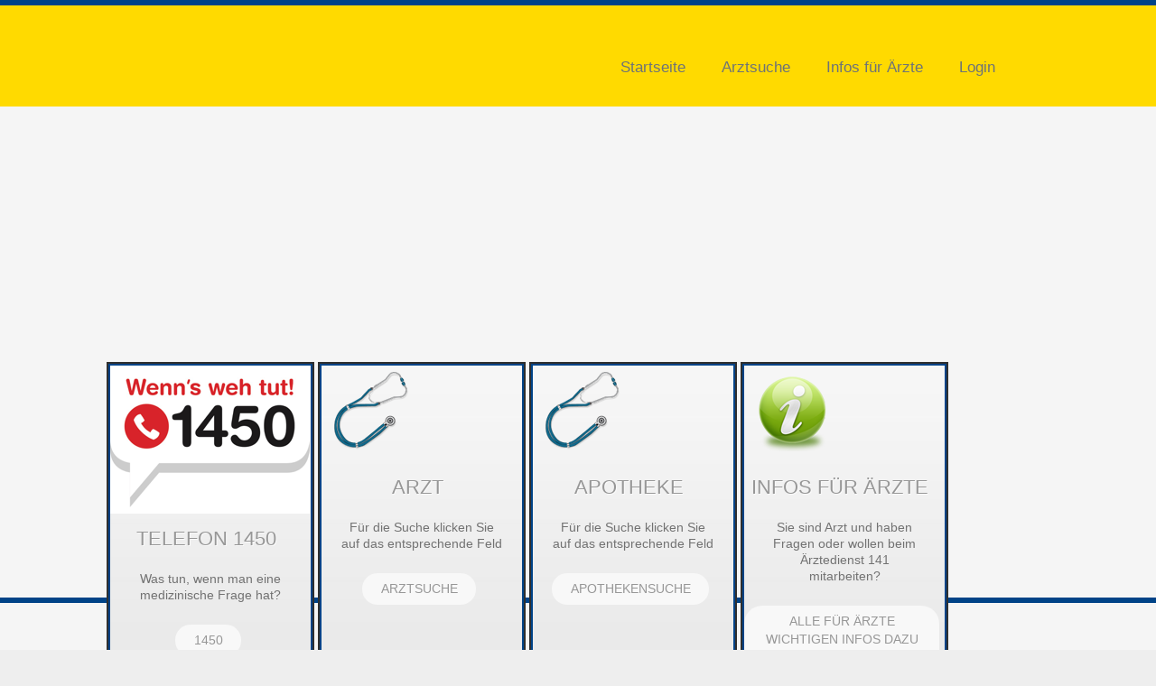

--- FILE ---
content_type: text/html
request_url: https://www.gesundheit.gv.at/linkresolution/link/34236
body_size: -316
content:
<!DOCTYPE html>
<html lang="de">
<head>
  <meta charset="utf-8">
  <title>ELFILinkresolution</title>
  <base href="/linkresolution/">
  <meta name="viewport" content="width=device-width, initial-scale=1">
  <link rel="icon" type="image/x-icon" href="favicon.ico">
<link rel="stylesheet" href="styles.8d129d49b38f7a8e.css"></head>
<body>
<app-root></app-root>
<script src="runtime.32de2fe9be51e4d5.js" type="module"></script><script src="polyfills.4cd8f100c851cca4.js" type="module"></script><script src="main.af41b35e29c1da27.js" type="module"></script></body>
</html>


--- FILE ---
content_type: text/html; charset=UTF-8
request_url: https://www.141.at/noe/
body_size: 1947
content:
<!DOCTYPE html>
<html xmlns="http://www.w3.org/1999/xhtml" xml:lang="en" lang="de-AT">
<head>
    <title>Notruf Niederösterreich</title>
    <meta http-equiv="content-type" content="text/html;charset=utf-8"/>
    <meta http-equiv="content-type" content="text/css"/>
    <meta name="description" content="Notruf Niederösterreich"/>
    <meta name="keywords"
          content="141,Arzt,Arztsuche,Ärztedienst,Apothekensuche,NÖ,Niederösterreich"/>
    <meta name="author" content="Notruf Niederösterreich"/>

    <link rel="stylesheet" type="text/css" media="screen" href="css/reset.css">
    <link rel="stylesheet" type="text/css" media="screen"
          href="css/style.css?v=5">
    <link rel="stylesheet" type="text/css" media="screen"
          href="css/grid.css?v=3">
    <link rel="stylesheet" type="text/css" media="screen"
          href="css/superfish.css">
    <link rel="stylesheet" type="text/css" media="screen" href="css/slider.css">
    <link rel="stylesheet" type="text/css" media="screen"
          href="css/ui.totop.css">
    <link rel="stylesheet" type="text/css" media="screen"
          href="css/18.style.css?v=5">
    <link rel="stylesheet" type="text/css" media="screen"
          href="css/jquery-ui-1.9.1.custom.css">
    <link href="https://unpkg.com/tailwindcss@^1.0/dist/tailwind.min.css" rel="stylesheet">
    <link href="https://cdn.jsdelivr.net/npm/quill@2.0.2/dist/quill.snow.css" rel="stylesheet">
    <link href="https://cdnjs.cloudflare.com/ajax/libs/flowbite/2.3.0/flowbite.min.css" rel="stylesheet" />
    <link href="https://cdnjs.cloudflare.com/ajax/libs/font-awesome/5.15.4/css/all.min.css" rel="stylesheet">

    <script src="https://maps.google.com/maps/api/js?key=AIzaSyDZNpfszQATFUbVzvfTCMNv98D2lHTO_uc" type="text/javascript"></script>
    <script type="text/javascript" src="js/jquery-1.8.3.js"></script>
    <script type="text/javascript" src="js/jquery-ui-1.9.2.custom.js"></script>
    <script type="text/javascript" src="js/jquery.session.js"></script>
    <script type="text/javascript" src="js/jquery.easing.1.3.js"></script>
    <script type="text/javascript" src="js/superfish.js"></script>
    <script type="text/javascript"
            src="js/jquery.hoverIntent.minified.js"></script>
    <script type="text/javascript" src="js/jquery.ui.totop.js"></script>
    <script type="text/javascript"
            src="js/jquery-ui-timepicker-addon.js"></script>
    <script type="text/javascript" src="js/jquery-ui-sliderAccess.js"></script>
    <script type="text/javascript" src="js/jquery.disableAutoFill.js"></script>
    <script type="text/javascript" src="js/funktion.js?version=200ffa64e843b7735f830498404b229e"></script>
    <script type="text/javascript" src="https://cdn.tailwindcss.com"></script>

    <!--[if lt IE 9]>
    <script type="text/javascript" src="js/html5shiv.js"></script>
    <![endif]-->

    <style>
        .myIframe{
            width: 100%;
            height: 100%;
            border: none;
        }
    </style>
</head>
<body>
<div class="main">
    <div class="head">
        <a href="https://www.notrufnoe.com" target="_blank"><span id="logo144"
                                                                  title="144 Notruf Niederösterreich">&nbsp;</span></a>
        <header>
            <div class="container_24">
                <div class="grid_8">

                    <div class='logo'>
                       <h1 title='Ärztedienst'>&nbsp;</h1>
                       <h2 title='Land Niederösterreich'>&nbsp;</h2>
                     </div>
                </div>
                <div class="grid_16">
                    <nav>
                        <ul class="sf-menu">
                            <li><a href='index.php?content=startseite' title='Startseite'>Startseite</a></li><li><a href='https://www.arztnoe.at/arztsuche' title='Arztsuche'>Arztsuche</a></li><li><a href='https://notrufnoe.com/category/infocenter/info-ueber/141/' target='_blank' title='Infos für Ärzte'>Infos für Ärzte</a></li><li><a href="index.php?content=login" title="Login">Login</a></li>                        </ul>
                        <div class="clear"></div>
                    </nav>
                    <div class="clear"></div>
                </div>
                <div class="clear"></div>
            </div>
        </header>
    </div>
    <section id="content">
        <div id="slide" class="content_main">
						<div class="slider">
								<div class="banner">
				                </div>
						</div>
					 </div>
				  <div class="container_24">
				    <div class="wrapper top"><div class="grid_6 padd-bot">
	<div class="box-1">
		<img src="images/icon_1450.png" height="106px" alt="Info">

		<span>Telefon 1450</span>
		<p>Was tun, wenn man eine medizinische  Frage hat?</p>

		<a target="_blank" href="https://www.1450.live" class="button">1450</a>
	</div>
</div>

<div class="grid_6 padd-bot">
	<div class="box-1">
		<img src="images/icon_arzt.png" height="106px" alt="Arzt - Apotheke">

		<span>Arzt</span>
		<p>Für die Suche klicken Sie auf das entsprechende Feld</p>

		<a href="https://www.arztnoe.at/arztsuche" class="button">Arztsuche</a>
	</div>
</div>

<div class="grid_6 padd-bot">
	<div class="box-1">
		<img src="images/icon_arzt.png" height="106px" alt="Arzt - Apotheke">

		<span>Apotheke</span>
		<p>Für die Suche klicken Sie auf das entsprechende Feld</p>

		<a target="_blank" href="https://www.apothekerkammer.at/apothekensuche" class="button">Apothekensuche</a>
	</div>
</div>

<div class="grid_6 padd-bot">
	<div class="box-1">
		<img src="images/icon_info.png" height="106px" alt="Info">

		<span>INFOS für ÄRZTE</span>
		<p>Sie sind Arzt und haben Fragen oder wollen beim Ärztedienst 141 mitarbeiten?</p>

		<a target="_blank" href="https://notrufnoe.com/category/infocenter/info-ueber/141/" class="button">Alle für Ärzte wichtigen Infos dazu finden Sie hier</a>
	</div>
</div><div class="clear"></div>
				          <div class="clear"></div>
				     </div>
				  </div>    </section>
    <footer>

        <div class="main-footer">
            <div class="container_24">
                <div class="grid_24">
                    <p>&copy; 2026 powered by 144 Notruf Niederösterreich | <a
                                class="neues_fenster"
                                href="https://www.notrufnoe.com/impressum/">Impressum</a>
                        | <a class="neues_fenster"
                             href="https://www.notrufnoe.com/impressum/datenschutzmitteilung">Datenschutzmitteilung</a>
                    </p>
                </div>
                <div class="clear"></div>
            </div>
        </div>
    </footer>
</div>
</body>
<script type="application/javascript">
    function resizeIframe(obj) {
        // Subtract some amount to account for borders, scrollbar, etc.
        obj.style.height = obj.contentWindow.document.documentElement.scrollHeight - 30 + 'px';
    }
</script>
</html>

--- FILE ---
content_type: text/css
request_url: https://www.141.at/noe/css/reset.css
body_size: 604
content:
a,abbr,acronym,address,applet,article,aside,audio,b,blockquote,big,body,center,canvas,caption,cite,code,command,datalist,dd,del,details,dfn,dl,div,dt,em,embed,fieldset,figcaption,figure,font,footer,form,h1,h2,h3,h4,h5,h6,header,hgroup,html,i,iframe,img,ins,kbd,keygen,label,legend,li,meter,nav,object,ol,output,p,pre,progress,q,s,samp,section,small,span,source,strike,strong,sub,sup,table,tbody,tfoot,thead,th,tr,tdvideo,tt,u,ul,var {
	background: transparent;
	border: 0 none;
	font-size: 100%;
	margin: 0;
	padding: 0;
	border: 0;
	outline: 0;
	vertical-align: top;
}

ol, ul {
	list-style: none;
}

blockquote, q {
	quotes: none;
}

table, table td {
	padding: 0;
	border: none;
	border-collapse: collapse;
}

img {
	vertical-align: top;
}

embed {
	vertical-align: top;
}

article, aside, audio, canvas, command, datalist, details, embed, figcaption, figure, footer, header, hgroup, keygen, meter, nav, output, progress, section, source, video {
	display: block;
}

mark, rp, rt, ruby, summary, time {
	display: inline;
}

input, textarea {
	border: 0;
	padding: 0;
	margin: 0;
	outline: 0;
}

iframe {
	border: 0;
	margin: 0;
	padding: 0;
}

input, textarea, select {
	margin: 0;
	padding: 0px;
}



--- FILE ---
content_type: text/css
request_url: https://www.141.at/noe/css/style.css?v=5
body_size: 3964
content:
font-face {
    font-family: 'Ubuntu Condensed';
    font-style: normal;
    font-weight: 400;
    src: local('Ubuntu Condensed'), local('UbuntuCondensed-Regular'), url(DBCt-NXN57MTAFjitYxdrFzqCfRpIA3W6ypxnPISCPA.woff) format('woff');
}

/*  font-family: 'Ubuntu Condensed', sans-serif;  */
/*   Getting the new tags to behave   */
article,
aside,
audio,
canvas,
command,
datalist,
details,
embed,
figcaption,
figure,
footer,
header,
hgroup,
keygen,
meter,
nav,
output,
progress,
section,
source,
video {
    display: block;
}

mark,
rp,
rt,
ruby,
summary,
time {
    display: inline;
}

/*   Global properties ========================================================   */
html,
body {
    width: 100%;
    padding: 0;
    margin: 0;
    height: 100%;
}

body {
    font-family: Arial, Helvetica, sans-serif;
    font-size: 14px;
    line-height: 18px;
    color: #474747;
    background: url(../images/bg-footer.jpg) center 0 repeat;
    min-width: 960px;
}

.slider {
    background-image: url(../images/slide.jpg);
}

.main {
    width: 100%;
    height: auto;
    background: #f5f5f5; /*#eeeeee*/
}

/*  *********************************************************************  */
/*  properties for h1 h2 h3 h4 h5 and another text  */
.logo h1,
.logo-akutteam h1 {
    display: inline-block;
    margin-top: 5px;
    color: #fff;
    width: 400px;
    height: 20px;
}

.logo h2 {
    position: absolute;
    margin-top: -20px;
    z-index: 99;
    background: url(https://assets.notrufnoe.at/img/Logo/NNOE/144/bg-noe.png) 0 0 no-repeat;
    width: 480px;
    height: 130px;
}

.logo-akutteam h2 {
    position: absolute;
    margin-top: 2px;
    z-index: 99;
    background: url(https://assets.notrufnoe.at/img/Logo/NNOE/akutteam/bg-akutteam.png) 0 0 no-repeat;
    width: 480px;
    height: 130px;
}

#logo144 {
    position: absolute;
    margin-top: 10px;
    right: 10px;
    z-index: 99;
    background: url(https://assets.notrufnoe.at/img/Logo/NNOE/144/logo144.png) 0 0 no-repeat;
    width: 151px;
    height: 47px;
}

a {
    color: #69AFE5;
}

a:hover {
    color: #213460;
}

h2 {
    margin: -13px 0 33px 0;
    font-size: 30px;
    font-family: 'Ubuntu Condensed', sans-serif;
    color: #005a9a;
    line-height: 36px;
    font-weight: normal;
    text-shadow: 1px 1px #f9f9f9;
}

h5 {
    margin: -13px 0 5px 0;
    font-size: 22px;
    font-family: 'Ubuntu Condensed', sans-serif;
    color: #005a9a;
    line-height: 36px;
    font-weight: normal;
    text-shadow: 1px 1px #f9f9f9;
}

.txt1 {
    color: #4a4a4a;
    font-size: 12px;
    margin: 0 0 30px 0;
    text-transform: uppercase;
}

.session {
    color: #4a4a4a;
    font-size: 11px;
}

h2 span {
    color: #fb2833;
}

h3 {
    margin: -13px 0 33px 0;
    font-size: 30px;
    font-family: 'Ubuntu Condensed', sans-serif;
    color: #005a9a;
    line-height: 36px;
    font-weight: normal;
    text-shadow: 1px 1px #f9f9f9;
}

h4 {
    margin: -13px 0 10px 0;
    font-size: 20px;
    font-family: 'Ubuntu Condensed', sans-serif;
    color: #005a9a;
    line-height: 36px;
    font-weight: normal;
    text-shadow: 1px 1px #f9f9f9;
}

label {
    float: left;
    width: 97px;
    line-height: 18px;
    padding-bottom: 8px;
    color: #454545;
}

/*   Form   */
.li_left {
    list-style-type: disc;
    /*decimal*/
    margin-left: 80px;
    margin-top: 5px;
    margin-bottom: 5px;
    font-size: 11px;
}

.li_left_left {
    list-style-type: circle;
    margin-left: 120px;
    font-size: 11px;
}

.button_input {
    width: 300px;
    height: 30px;
    background-color: #F4F4F4;
    font-size: 15px;
    padding: 5px;
    border: 1px dashed #213460;
    -webkit-border-radius: 5px;
    border-radius: 5px;
}



.print_button {
    width: 150px;
    float: right;
    height: 42px;
    font-size: 15px;
    padding: 5px;
    background-color: #F4F4F4;
    border: 1px dashed #213460;
    -webkit-border-radius: 5px;
    border-radius: 5px;
}

.button_send {
    width: 150px;
    height: 42px;
    font-size: 15px;
    padding: 5px;
    background-color: #F4F4F4;
    border: 1px dashed #213460;
    -webkit-border-radius: 5px;
    border-radius: 5px;
}

.button_select_input {
    width: 250px;
    height: 22px;
    background-color: #F4F4F4;
    font-size: 15px;
    padding: 5px;
    border: 1px dashed #213460;
    -webkit-border-radius: 5px;
    border-radius: 5px;
}

.button_select {
    width: 200px;
    height: 32px;
    background-color: #F4F4F4;
    font-size: 15px;
    padding: 5px;
    border: 1px dashed #213460;
    -webkit-border-radius: 5px;
    border-radius: 5px;
}

.button_select_send {
    width: 80px;
    height: 32px;
    font-size: 15px;
    padding: 5px;
    background-color: #F4F4F4;
    border: 1px dashed #213460;
    -webkit-border-radius: 5px;
    border-radius: 5px;
}

#table_teleworking {
    font-size: 12px;
    width: 100%;
    text-align: left;
    border-collapse: collapse;
}

#table_teleworking th {
    font-size: 14px;
    font-weight: normal;
    color: #213460;
    padding: 5px 10px;
}

#table_teleworking td {
    border-top: 1px solid #e8edff;
    padding: 5px 10px;
}

#table_teleworking tr:hover td {
    background: #8a939d;
    cursor: pointer;
}

#table_dienstplan,
#table_parkplatz {
    font-size: 12px;
    width: 100%;
    text-align: left;
    border-collapse: collapse;
}

#table_dienstplan th,
#table_parkplatz th {
    font-size: 14px;
    font-weight: normal;
    color: #213460;
    padding: 5px 10px;
}

#table_dienstplan td,
#table_parkplatz td {
    border-top: 1px solid #e8edff;
    padding: 5px 10px;
}

#table_dienstplan tr:hover td,
#table_parkplatz tr:hover td {
    background: #eff2ff;
    cursor: pointer;
}

#table_auswahl {
    font-size: 12px;
    width: 100%;
    text-align: left;
    border-collapse: collapse;
}

#table_auswahl th {
    font-size: 16px;
    font-weight: normal;
    color: #213460;
    padding: 5px 10px;
}

#table_auswahl td {
    border-top: 1px solid #e8edff;
    background-color: #FFFFFF;
    padding: 5px 10px;
    -webkit-border-radius: 5px;
    border-radius: 5px;
}

#table_auswahl tr:hover td {
    background: #eff2ff;
    cursor: pointer;
    -webkit-border-radius: 5px;
    border-radius: 5px;
}

.txt_uppercase {
    text-transform: uppercase;
}

.txt_decor {
    text-decoration: none !important;
}

.txt_al {
    text-align: center;
}

.bold {
    font-weight: bold;
}

.txt_norm {
    text-transform: none !important;
}

.font-14 {
    font-size: 14px;
    color: #939393;
    line-height: 20px;
}

.font-12 {
    font-size: 12px;
    color: #999999;
    line-height: 16px;
}

.col {
    color: #005a9a;
}

.hov:hover {
    color: #072f7f;
}

.link-1 {
    color: #005a9a;
    text-decoration: underline;
    font-size: 14px;
    line-height: 22px;
}

.link-1:hover {
    color: #072f7f;
    text-decoration: underline;
}

.border-none {
    border: none !important;
}

.dis-block {
    display: block;
}

.dis-inblock {
    display: inline-block;
}

.marg_left-0 {
    margin-left: 0 !important;
}

.marg_right-0 {
    margin-right: 0 !important;
}

.marg-left-right-0 {
    margin-left: 0 !important;
    margin-right: 0 !important;
}

.last-bot {
    margin-bottom: 0 !important;
}

.last-bot-padd {
    padding-bottom: 0 !important;
}

.padd {
    margin: 7px 0 34px 0;
}

.padd-1 {
    margin: 5px 0 27px 0;
}

.padd-2 {
    margin: 6px 0 24px 0;
}

.padd-2-1 {
    margin: 6px 0 26px 0;
}

.padd-3 {
    margin: 5px 0 25px 0;
}

.padd-3-1 {
    margin: 5px 0 24px 0;
}

.padd-4 {
    margin: 20px 0 25px 0;
}

.padd-5 {
    margin: -13px 0 30px 0;
}

.padd-6 {
    margin: 5px 0 23px 0;
}

.top {
    margin-top: -267px;
}

.top-0 {
    margin-top: -6px;
}

.top-1 {
    margin-top: 0px;
}

.top-1-1 {
    margin-top: 11px;
}

.top-1-2 {
    margin-top: 14px;
}

.top-2 {
    margin-top: 29px;
}

.top-2-1 {
    margin-top: 22px;
}

.top-3 {
    margin-top: 3px;
}

.top-3-1 {
    margin-top: 6px;
}

.top-4 {
    margin-top: 1px;
}

.bot {
    margin-bottom: 27px;
}

.bot-1 {
    margin-bottom: 17px;
}

.bot-2 {
    margin-bottom: 24px;
}

.bot-2-1 {
    margin-bottom: 23px;
}

.bot-3 {
    margin-bottom: 22px;
}

.bot-4 {
    margin-bottom: 13px;
}

.bot-5 {
    margin-bottom: 18px;
}

.left {
    margin-left: 10px;
}

.left-1 {
    margin-left: 4px;
}

.right {
    margin-right: 32px;
}

.right-1 {
    margin-right: 10px;
}

.right-2 {
    margin-right: 24px;
}

/*  properties for a   */
a {
    text-decoration: none;
    cursor: pointer;
}

a:hover {
    text-decoration: none;
}

ul {
    margin: 0;
    padding: 0;
    list-style-image: none;
}

.button {
    display: inline-block;
    font-family: 'Ubuntu Condensed', sans-serif;
    text-transform: uppercase;
    font-size: 14px;
    line-height: 20px;
    padding: 7px 20px 8px 21px;
    background: #f8f8f8;
    color: #979797;
    border-radius: 20px;
    -moz-transition: all 0.5s ease;
    -webkit-transition: all 0.5s ease;
    -o-transition: all 0.5s ease;
}

.button:hover {
    color: #002d61;
    background: #a1cbfb;
}

.big-button {
    font-size: 22px;
    font-family: 'Ubuntu Condensed', sans-serif;
    background: #ffffff;
    line-height: 27px;
    color: #979797;
    padding: 9px 0 11px;
    text-transform: uppercase;
    border-radius: 22px;
    width: 151px;
    text-align: center;
    overflow: hidden;
    -moz-transition: all 0.5s ease;
    -webkit-transition: all 0.5s ease;
    -o-transition: all 0.5s ease;
}

.big-button strong {
    color: #fb2833;
    font-weight: normal;
}

.big-button:hover {
    background: #a1cbfb;
    color: #fff;
}

.big-button:hover span {}

.bgb-1 {
    background: url(../images/bg-horizontal.jpg) 0 bottom repeat-x;
    padding-bottom: 6px;
    margin-bottom: 24px;
}

.bgb-2 {
    background: url(../images/bg-horizontal.jpg) 0 bottom repeat-x;
    padding-bottom: 27px;
    margin-bottom: 24px;
}

/*  ****************************************************************  */
.clear {
    clear: both;
    line-height: 0;
    font-size: 0;
    width: 100%;
}

.wrapper {
    overflow: hidden;
}

.wrapper-extra {
    overflow: hidden;
}

.extra-wrap {
    overflow: hidden;
}

.wrapper-after:after {
    clear: both;
    content: ".";
    display: block;
    height: 0;
    visibility: hidden;
}

.fleft {
    float: left;
}

.fright {
    float: right;
}

/*  search and tooltip  */
/*  ********************************header************************************  */
.head {
    width: 100%;
    background: #313131;
    border-top: 6px solid #444444;
}

.bord-bot-head {
    border-bottom: 6px solid #e1e1e1;
}

header {
    width: 960px;
    margin: 0 auto;
    position: relative;
    padding-bottom: 31px;
}

/*  ********************************content************************************  */
#content {
    width: 100%;
    padding: 0 0 42px 0;
    margin: 0;
    position: relative;
    z-index: 1;
}

.indent {
    height: 52px;
}

.indent-1 {
    height: 46px;
}

.bg-right-1 {
    background: url(../images/bg-vertical.jpg) 416px 0 repeat-y;
    padding-bottom: 27px;
}

.bg-right-2 {
    background: url(../images/bg-vertical.jpg) 655px 0 repeat-y;
    padding-bottom: 27px;
}

.bg-right-3 {
    background: url(../images/bg-vertical.jpg) 295px 0 repeat-y;
    padding-bottom: 27px;
}

.bg-right-4 {
    background: url(../images/bg-vertical.jpg) 295px 0 repeat-y;
}

.bg-right-5 {
    background: url(../images/bg-vertical.jpg) 655px 0 repeat-y;
}

#map_canvas {
    width: 270px;
    height: 298px;
    margin-top: 3px;
}

.adress {
    margin-top: 26px;
    font-weight: 500;
    font-size: 14px;
}

.adress dd {
    text-align: left;
}

.adress a {
    display: inline-block;
    font-size: 14px;
}

.adress a:hover {}

.adress span {
    display: inline-block;
    width: 85px;
}

.adress strong {
    display: inline-block;
    font-weight: 400;
}

.title1 {
    letter-spacing: 0;
    text-align: left;
    margin-bottom: 8px;
    color: #005a9a;
    text-decoration: underline;
    font-size: 14px;
    line-height: 22px;
}

.pp {
    display: inline-block;
    margin: 18px 0 0 0;
    color: #199cee;
    text-decoration: underline;
}

.pp:hover {
    color: #000;
    text-decoration: underline;
}

/*  *********************************index**********************************  */
.padd-bot {
    padding-bottom: 44px;
    background: url(../images/shad-box-1.jpg) 0 bottom no-repeat;
    border-top: 0px solid #fdfdfd;
    border: 2px solid #2F2F2F;
    position: relative;
    z-index: 1000;
}

.box-1 {
    background: url(../images/bg-box-1.jpg) 0 0 repeat-x #eaeaea;
    text-align: center;
    height: 350px;
}

.box-1 span {
    font-family: 'Ubuntu Condensed', sans-serif;
    font-size: 22px;
    line-height: 27px;
    color: #979797;
    text-shadow: 1px 1px #fafafa;
    display: block;
    text-transform: uppercase;
    margin: 14px 10px 0 0;
}

.box-1 p {
    color: #727272;
    font-size: 14px;
    line-height: 18px;
    margin: 22px 22px 24px 22px;
}

.box-1 .button {
    margin: 0 6px 25px 0;
}

.block {
    width: 393px;
    background: url(../images/bg-vertical.jpg) right 0 repeat-y;
    padding: 0 23px 30px 0;
    margin: 6px 0 0 0;
}

.block-1 {
    width: 390px;
    background: url(../images/bg-horizontal.jpg) 0 top repeat-x;
    padding: 21px 0 0 0;
}

.list {
    -webkit-user-select: none;
    -moz-user-select: none;
    -ms-user-select: none;
    user-select: none;
}

.list li {
    border-top: 1px dotted #c2c2c2;
    display: block;
    line-height: 16px;
    padding: 6px 0 6px 0;
}

.list li:first-child {
    border-top: none;
}

.list li strong {
    background: url(../images/bg-list-li.png) right 0 no-repeat;
    width: 8px;
    height: 5px;
    display: inline-block;
    margin: 6px 15px 0 7px;
}

.list li a {
    color: #656565;
    font-size: 13px;
}

.list li a:hover {
    color: #005a9a;
}

.inner {
    float: left;
    width: 190px;
}

.box-2 .big-button {
    margin: 17px 37px 0 0;
}

.width {
    width: 292px;
}

/*  *********************************index-1********************************  */
.number {
    background: url(../images/bg-number.png) 0 0 no-repeat;
    width: 58px;
    height: 58px;
    font-size: 46px;
    font-family: Arial, Helvetica, sans-serif;
    color: #fff;
    text-align: center;
    float: left;
    font-weight: bold;
    line-height: 56px;
    margin: 3px 14px 0 1px;
}

.bg-bot {
    border-bottom: 1px solid #d2d2d2;
    padding-bottom: 10px;
    margin-bottom: 11px;
}

.bg-bot-1 {
    border-bottom: 1px solid #d2d2d2;
    padding-bottom: 25px;
    margin: 14px 0 22px 0;
}

.box-3 {
    font-family: 'Ubuntu Condensed', sans-serif;
    font-size: 25px;
    text-transform: uppercase;
    line-height: 30px;
}

.box-3 a {
    display: inline-block;
    background: url(../images/bg-letter.jpg) 0 0 repeat-x;
    width: 42px;
    height: 35px;
    color: #313f4a;
    text-align: center;
    border-radius: 9px;
    margin-right: 4px;
    margin-bottom: 4px;
}

.box-3 a:hover {
    color: #fff;
    background-position: 0 bottom;
}

.box-3 .last-a {
    width: auto;
    padding: 0 15px;
    text-transform: none;
    font-size: 18px;
}

/*  *********************************index-2********************************  */
.div-list {
    width: 322px;
    float: left;
    margin-right: 67px;
    margin-top: 15px;
}

.div-list-1 {
    float: left;
    width: 240px;
    margin-top: 15px;
}

/*  *********************************index-3********************************  */
.div-list-2 {
    background: url(../images/bg-horizontal.jpg) 0 bottom repeat-x;
    padding-bottom: 23px;
}

.main-cycle {
    position: relative;
    width: 270px;
    height: 256px;
    padding-top: 6px;
}

.cycle {
    width: 270px;
    height: 256px;
}

.cycle div {
    width: 270px;
    height: 256px;
    background: url(../images/page-3-img.jpg) 0 0 no-repeat;
}

#next {
    width: 29px;
    height: 29px;
    display: inline-block;
    position: absolute;
    top: 120px;
    right: 9px;
    z-index: 100;
    background: url(../images/next.png) right 0 no-repeat;
}

#next:hover {
    background-position: 0 0;
}

#prev {
    width: 29px;
    height: 29px;
    display: inline-block;
    position: absolute;
    top: 120px;
    left: 10px;
    background: url(../images/prew.png) 0 0 no-repeat;
    z-index: 100;
}

#prev:hover {
    background-position: right 0;
}

.bdb {
    background: url(../images/bg-horizontal.jpg) 0 bottom repeat-x;
    padding-bottom: 21px;
}

/*  *********************************index-4********************************  */
/*  *********************************index-5********************************  */
/*  *********************************index-6********************************  */
/*  *********************************contact-form***************************  */
#form1 {
    font-family: Arial, Helvetica, sans-serif;
    font-size: 14px;
    color: #474747;
    padding-top: 2px;
}

#form1 input {
    color: #474747;
    padding: 9px 0 10px 14px;
    outline: none;
    background: #fff;
    font-family: Arial, Helvetica, sans-serif;
    font-size: 14px;
    height: 17px;
    width: 284px;
    float: left;
    border: 1px solid #d2d2d2;
    border-radius: 1px;
    position: relative;
}

#form1 textarea {
    overflow: auto;
    width: 614px;
    height: 250px;
    resize: none;
    float: left;
    color: #474747;
    padding: 7px 0 0 14px;
    background: #fff;
    font-family: Arial, Helvetica, sans-serif;
    font-size: 14px;
    border: 1px solid #d2d2d2;
    border-radius: 1px;
}

#form1 label {
    display: block;
    min-height: 46px;
    position: relative;
}

#form1 label .feed_name {
    display: block;
    float: left;
    margin: 0 0 0 0;
}

#form1 label.message {
    display: block;
    padding-bottom: 0;
}

#form1 span {
    display: block;
    margin: 0px 0 6px 3px;
    float: left;
    width: 165px;
}

#form1 .error,
#form1 .empty,
#form1 .success {
    display: none;
    text-align: left;
    color: #000;
}

#form1 .error,
#form1 .empty {
    text-align: left;
    color: #ff0e0e;
    font-size: 10px;
    float: left;
    line-height: 12px;
    padding-top: 3px;
    width: 165px;
    display: none;
}

#form1 .message .empty {
    position: static;
    margin: 5px 0 5px 5px;
    text-align: left;
}

#form1 .buttons2 {
    position: relative;
    padding: 26px 0 0 0;
}

#form1 .buttons2 .button {
    float: right;
    margin-left: 19px;
    padding: 7px 19px 8px 20px;
}

#form1 .buttons2 .button:hover {}

.error-empty {
    margin: 0 0 10px 5px !important;
    display: none;
    float: left !important;
    width: 165px;
    word-spacing: -1px;
}

/*  ***************************footer***********************  */
footer {
    font-family: 'Ubuntu Condensed', sans-serif;
    font-size: 14px;
    color: #b9b9b9;
    background: url(../images/bg-footer.jpg) center 0 repeat;
    padding: 29px 0 32px 0;
    border-top: 6px solid #e1e1e1;
}

.main-footer {
    background: url(../images/bg-main-footer.png) 0 top repeat-x;
}

footer a {
    color: #b9b9b9;
}

footer a:hover {
    color: #005a9a;
}

/*Tabellendesign neu*/

table.tablesorter {
    font-family: arial;
    background-color: #CDCDCD;
    margin: 10px 0pt 15px;
    font-size: 8pt;
    width: 100%;
    text-align: left;
}

table.tablesorter thead tr th,
table.tablesorter tfoot tr th {
    background-color: #e6EEEE;
    border: 1px solid #FFF;
    font-size: 8pt;
    padding: 4px;
}

table.tablesorter thead tr .header {
    cursor: pointer;
}

table.tablesorter tbody td {
    color: #3D3D3D;
    padding: 4px;
    vertical-align: top;
}

table.tablesorter tbody td[valign] {
    vertical-align: middle;
}

table.tablesorter tbody tr.odd td {
    background-color: #F0F0F6;
}

table.tablesorter thead tr .headerSortDown,
table.tablesorter thead tr .headerSortUp {
    background-color: #8dbdd8;
}

--- FILE ---
content_type: text/css
request_url: https://www.141.at/noe/css/grid.css?v=3
body_size: 1035
content:
.container_24 {
	margin: 0 auto;
	width: 1048px;
}

.grid_1,.grid_2,.grid_3,.grid_4,.grid_5,.grid_6,.grid_7,.grid_8,.grid_9,.grid_10,.grid_11,.grid_12,.grid_13,.grid_14,.grid_15,.grid_16,.grid_17,.grid_18,.grid_19,.grid_20,.grid_21,.grid_22,.grid_23,.grid_24 {
	display: inline;
	float: left;
	position: relative;
	margin-left: 2px;
	margin-right: 2px;
}

.alpha {
	margin-left: 0;
}

.omega {
	margin-right: 0;
}

.container_24 .grid_1 {
	width: 30px;
}

.container_24 .grid_2 {
	width: 70px;
}

.container_24 .grid_3 {
	width: 110px;
}

.container_24 .grid_4 {
	width: 150px;
}

.container_24 .grid_5 {
	width: 190px;
}

.container_24 .grid_6 {
	width: 230px;
}

.container_24 .grid_7 {
	width: 270px;
}

.container_24 .grid_8 {
	width: 310px;
}

.container_24 .grid_9 {
	width: 350px;
}

.container_24 .grid_10 {
	width: 390px;
}

.container_24 .grid_11 {
	width: 800px;
}

.container_24 .grid_12 {
	width: 470px;
}

.container_24 .grid_13 {
	width: 510px;
}

.container_24 .grid_14 {
	width: 550px;
}

.container_24 .grid_15 {
	width: 590px;
}

.container_24 .grid_16 {
	width: 630px;
}

.container_24 .grid_17 {
	width: 670px;
}

.container_24 .grid_18 {
	width: 710px;
}

.container_24 .grid_19 {
	width: 750px;
}

.container_24 .grid_20 {
	width: 790px;
}

.container_24 .grid_21 {
	width: 830px;
}

.container_24 .grid_22 {
	width: 870px;
}

.container_24 .grid_23 {
	width: 910px;
}

.container_24 .grid_24 {
	width: 950px;
}

.container_24 .prefix_1 {
	padding-left: 40px;
}

.container_24 .prefix_2 {
	padding-left: 80px;
}

.container_24 .prefix_3 {
	padding-left: 120px;
}

.container_24 .prefix_4 {
	padding-left: 160px;
}

.container_24 .prefix_5 {
	padding-left: 200px;
}

.container_24 .prefix_6 {
	padding-left: 240px;
}

.container_24 .prefix_7 {
	padding-left: 280px;
}

.container_24 .prefix_8 {
	padding-left: 320px;
}

.container_24 .prefix_9 {
	padding-left: 360px;
}

.container_24 .prefix_10 {
	padding-left: 400px;
}

.container_24 .prefix_11 {
	padding-left: 440px;
}

.container_24 .prefix_12 {
	padding-left: 480px;
}

.container_24 .prefix_13 {
	padding-left: 520px;
}

.container_24 .prefix_14 {
	padding-left: 560px;
}

.container_24 .prefix_15 {
	padding-left: 600px;
}

.container_24 .prefix_16 {
	padding-left: 640px;
}

.container_24 .prefix_17 {
	padding-left: 680px;
}

.container_24 .prefix_18 {
	padding-left: 720px;
}

.container_24 .prefix_19 {
	padding-left: 760px;
}

.container_24 .prefix_20 {
	padding-left: 800px;
}

.container_24 .prefix_21 {
	padding-left: 840px;
}

.container_24 .prefix_22 {
	padding-left: 880px;
}

.container_24 .prefix_23 {
	padding-left: 920px;
}

.container_24 .suffix_1 {
	padding-right: 40px;
}

.container_24 .suffix_2 {
	padding-right: 80px;
}

.container_24 .suffix_3 {
	padding-right: 120px;
}

.container_24 .suffix_4 {
	padding-right: 160px;
}

.container_24 .suffix_5 {
	padding-right: 200px;
}

.container_24 .suffix_6 {
	padding-right: 240px;
}

.container_24 .suffix_7 {
	padding-right: 280px;
}

.container_24 .suffix_8 {
	padding-right: 320px;
}

.container_24 .suffix_9 {
	padding-right: 360px;
}

.container_24 .suffix_10 {
	padding-right: 400px;
}

.container_24 .suffix_11 {
	padding-right: 440px;
}

.container_24 .suffix_12 {
	padding-right: 480px;
}

.container_24 .suffix_13 {
	padding-right: 520px;
}

.container_24 .suffix_14 {
	padding-right: 560px;
}

.container_24 .suffix_15 {
	padding-right: 600px;
}

.container_24 .suffix_16 {
	padding-right: 640px;
}

.container_24 .suffix_17 {
	padding-right: 680px;
}

.container_24 .suffix_18 {
	padding-right: 720px;
}

.container_24 .suffix_19 {
	padding-right: 760px;
}

.container_24 .suffix_20 {
	padding-right: 800px;
}

.container_24 .suffix_21 {
	padding-right: 840px;
}

.container_24 .suffix_22 {
	padding-right: 880px;
}

.container_24 .suffix_23 {
	padding-right: 920px;
}

.container_24 .push_1 {
	left: 40px;
}

.container_24 .push_2 {
	left: 80px;
}

.container_24 .push_3 {
	left: 120px;
}

.container_24 .push_4 {
	left: 160px;
}

.container_24 .push_5 {
	left: 200px;
}

.container_24 .push_6 {
	left: 240px;
}

.container_24 .push_7 {
	left: 280px;
}

.container_24 .push_8 {
	left: 320px;
}

.container_24 .push_9 {
	left: 360px;
}

.container_24 .push_10 {
	left: 400px;
}

.container_24 .push_11 {
	left: 440px;
}

.container_24 .push_12 {
	left: 480px;
}

.container_24 .push_13 {
	left: 520px;
}

.container_24 .push_14 {
	left: 560px;
}

.container_24 .push_15 {
	left: 600px;
}

.container_24 .push_16 {
	left: 640px;
}

.container_24 .push_17 {
	left: 680px;
}

.container_24 .push_18 {
	left: 720px;
}

.container_24 .push_19 {
	left: 760px;
}

.container_24 .push_20 {
	left: 800px;
}

.container_24 .push_21 {
	left: 840px;
}

.container_24 .push_22 {
	left: 880px;
}

.container_24 .push_23 {
	left: 920px;
}

.container_24 .pull_1 {
	left: -40px;
}

.container_24 .pull_2 {
	left: -80px;
}

.container_24 .pull_3 {
	left: -120px;
}

.container_24 .pull_4 {
	left: -160px;
}

.container_24 .pull_5 {
	left: -200px;
}

.container_24 .pull_6 {
	left: -240px;
}

.container_24 .pull_7 {
	left: -280px;
}

.container_24 .pull_8 {
	left: -320px;
}

.container_24 .pull_9 {
	left: -360px;
}

.container_24 .pull_10 {
	left: -400px;
}

.container_24 .pull_11 {
	left: -440px;
}

.container_24 .pull_12 {
	left: -480px;
}

.container_24 .pull_13 {
	left: -520px;
}

.container_24 .pull_14 {
	left: -560px;
}

.container_24 .pull_15 {
	left: -600px;
}

.container_24 .pull_16 {
	left: -640px;
}

.container_24 .pull_17 {
	left: -680px;
}

.container_24 .pull_18 {
	left: -720px;
}

.container_24 .pull_19 {
	left: -760px;
}

.container_24 .pull_20 {
	left: -800px;
}

.container_24 .pull_21 {
	left: -840px;
}

.container_24 .pull_22 {
	left: -880px;
}

.container_24 .pull_23 {
	left: -920px;
}

.clear {
	clear: both;
	display: block;
	overflow: hidden;
	height: 0;
}

.clearfix:after {
	clear: both;
	content: ' ';
	display: block;
	font-size: 0;
	line-height: 0;
	visibility: hidden;
	width: 0;
	height: 0;
}

.clearfix {
	display: inline-block;
}

* html .clearfix {
	height: 1%;
}

.clearfix {
	display: block;
}



--- FILE ---
content_type: text/css
request_url: https://www.141.at/noe/css/superfish.css
body_size: 691
content:
nav {
	padding-top: 56px;
	float: right;
	padding-right: 4px;
	width: 620px;
}

.sf-menu {
	display: block;
	float: right;
}

.sf-menu ul {
	position: absolute;
	top: -999px;
	display: none;
	z-index: 999;
}

.sf-menu a {
	display: block;
}

.sf-menu li:hover ul,.sf-menu li.sfHover ul {
	z-index: 999;
}

ul.sf-menu li:hover li ul,ul.sf-menu li.sfHover li ul {
	top: -999px;
	display: none;
	z-index: 999;
}

ul.sf-menu li li:hover ul,ul.sf-menu li li.sfHover ul {
	left: 100%;
	top: 0;
	z-index: 999;
}

ul.sf-menu li {
	font-family: 'Ubuntu Condensed', sans-serif;
	font-size: 17px;
	float: left;
	padding: 0 0 0 40px;
	position: relative;
}

ul.sf-menu li:first-child {
	padding-left: 0;
}

ul.sf-menu li a {
	display: block;
	position: relative;
	color: #6e7377;
}

ul.sf-menu li a .sf-sub-indicator {
	background: url(../images/bg-span-submenu.jpg) 0 0 no-repeat;
	width: 7px;
	height: 4px;
	display: block;
	position: absolute;
	top: -18px;
	left: 21px;
}

ul.sf-menu li.current , ul.sf-menu li.sfHover , ul.sf-menu li:hover {
}

ul.sf-menu li.current a, ul.sf-menu li.sfHover a, ul.sf-menu li a:hover {
	color: #78c6ff;
}

.sf-menu li ul {
	left: -23px;
	top: 49px;
	background: #5096c4;
	padding: 11px 17px 10px 20px;
	width: 75px;
}

.sf-menu li ul li {
	font-size: 12px;
	font-family: Arial, Helvetica, sans-serif;
	width: 70px;
	display: block;
	border-top: 1px solid #6da5c9;
	text-align: left;
	padding: 4px 0 4px 5px;
}

.sf-menu li ul li:first-child {
	border-top: none;
}

.sf-menu li ul li a {
	display: inline-block;
	color: #fff;
}

.sf-menu li ul li:hover, ul.sf-menu li ul li.sfHover {
}

.sf-menu li ul li a:hover, ul.sf-menu li ul li.sfHover a {
	color: #0a3a72;
}

.sf-menu li li ul {
	left: 112px !important;
	top: 62px !important;
	display: block;
	background: #4e4e4e;
	padding: 11px 17px 10px 20px;
	width: 75px;
}

.sf-menu li li li {
	float: none;
	font-size: 12px;
	font-family: Arial, Helvetica, sans-serif;
	width: 70px;
	display: block;
	border-top: 1px solid #5c5c5c;
	text-align: left;
	padding: 4px 0 4px 5px;
}

					.sf-menu li li li:first-child {
						border-top: none;
					}

.sf-menu li li li a {
	display: inline-block;
	color: #fff !important;
}

.sf-menu li li li:hover {
}

.sf-menu li li li a:hover {
	color: #65b3e6 !important;
}



--- FILE ---
content_type: text/css
request_url: https://www.141.at/noe/css/slider.css
body_size: 1330
content:
/* --------- slider --------- */
#slide {
	position: relative;
	overflow: hidden;
	z-index: 1;
}

.slider {
	position: relative;
	z-index: 1;
	width: 1920px;
	height: 550px;
	overflow: hidden;
	left: 50%;
	margin-left: -945px;
	border-bottom: 6px solid #e1e1e1;
}

.items {
	display: none;
}

.banner {
	width: 500px;
	position: absolute;
	top: 50px;
	z-index: 15;
	text-align: left;
	height: 240px;
	left: 50%;
	padding: 12px 0 0 0;
	padding-left: 33px;
	overflow: hidden;
}

.banner p {
	font-size: 14px;
	text-transform: uppercase;
	text-align: right;
	color: #C0C0C0;
	margin: 1px 100px 0 4px;
}

.transparent {
	width: 100%;
	-ms-filter: "progid: DXImageTransform.Microsoft.Alpha(Opacity= 40)";
	filter: alpha(opacity= 40);
	-moz-opacity: 0.4;
	-khtml-opacity: 0.4;
	opacity: 0.4;
	z-index: 99;
}

.transparent_images {
	width: 100%;
	background-color: #F6F6F6;
	-ms-filter: "progid: DXImageTransform.Microsoft.Alpha(Opacity= 10)";
	filter: alpha(opacity= 10);
	-moz-opacity: 0.1;
	-khtml-opacity: 0.1;
	opacity: 0.1;
	z-index: 99;
}


#loadingmessage{
	position: absolute;
	width: 128px;
	top: 200px;
	left: 50%;
	z-index: 9999999999;
}



#search_ort {
	width: 265px;
	height: 30px;
	background-color: white;
	font-style: italic;
	color: #C0C0C0;
	background: url('../images/lupe.png') no-repeat top #FFFFFF;
	background-size: 20px 20px;
	background-position: 99% 5px;
	font-size: 14px;
	padding-left: 10px;
	-webkit-border-radius: 5px;
	border-radius: 5px;
	border: 1px #C0C0C0 solid;
}

#search_field_plz, #search_field_arzt {
	width: 400px;
	height: 50px;
	background-color: white;
	font-style: italic;
	color: #C0C0C0;
	background: url('../images/lupe.png') no-repeat top #FFFFFF;
	background-size: 40px 40px;
	background-position: 99% 5px;
	font-size: 16px;
	padding-left: 10px;
	-webkit-border-radius: 5px;
	border-radius: 5px;
	border: 2px #C0C0C0 solid;
}

#search_radius_div {
	float: left;
}

#search_radius, #filter_oeffnungszeiten, #filter_kasse, #filter_wahlarzt {
	margin-top: 20px;
	width: 140px;
	height: 30px;
	background-color: white;
	font-style: italic;
	color: #000000;
	font-size: 14px;
	padding-left: 10px;
	-webkit-border-radius: 5px;
	border-radius: 5px;
	border: 1px #C0C0C0 solid;
}

#search_radius_t, #filter_oeffnungszeiten_t, #filter_kasse_t, #filter_wahlarzt_t {
	margin-top: 25px;
	font-weight: bold;
	color: #000000;
	background-position: 99% 5px;
	font-size: 10px;
	padding-left: 10px;
	text-transform: uppercase;
}

#include_search_service {
	margin-top: 20px;
	padding-left: 5px;
	overflow-y: auto;
	width: 100%;
	height: 200px;
	-webkit-border-radius: 5px;
	border-radius: 5px;
	border: 1px #C0C0C0 solid;
	background-color: white;
	font-size: 11px;
}

.scrollable_content_design {
	display: block;
	width: 100%;
}

.scrollable_line:hover {
	background-color: #F1F1EF;
	cursor: pointer;
}

.banner .strong-1 {
	font-family: "Trebuchet MS", Arial, Helvetica, sans-serif;
	color: #ffffff;
	font-size: 36px;
	line-height: 44px;
	text-shadow: 1px 1px #b1dfeb;
	display: block;
	font-weight: normal;
	text-align: right;
	margin-top: -12px;
	word-spacing: -3px;
}

.bun-right {
	margin-right: 100px;
}

.bun-right-1 {
	margin-right: 150px;
}

.banner a {
}

.banner .button-bunner {
	font-size: 18px;
	line-height: 22px;
	color: #fff;
	text-shadow: 1px 1px #82c4da;
	text-transform: uppercase;
	background: url(../images/bg-bunner-button.png) left 3px no-repeat;
	padding-left: 23px;
	float: right;
	margin: 5px 110px 0 0;
	font-family: 'Ubuntu Condensed', sans-serif;
}

.banner .button-bunner:hover {
	color: #014a5d;
}

.pagination {
	position: absolute;
	z-index: 1000;
	width: 150px;
	height: 32px;
	left: 951px;
	top: 411px;
}

.pagination li {
	float: left;
	margin: 0 2px 0 2px;
}

.pagination a {
	display: block;
	width: 29px;
	height: 6px;
	background: url(../images/pagination.png) right 0 no-repeat;
}

.pagination li.current a, .pagination li:hover a {
	background: url(../images/pagination.png) 0 0 no-repeat;
}

.redButton {
    background-color: red;
}
.greenButton {
    background-color: green;
}
/* 
.prev{background: ; width: px; height: px; position:absolute; top:244px; right:342px; z-index:1000; display:block;}
.prev:hover {background-position:0 0;}
.next {background: ; width: px; height: px; position:absolute; top:266px; right:296px; z-index:1000; display:block;}
.next:hover {background-position:right 0;}
 */


--- FILE ---
content_type: text/css
request_url: https://www.141.at/noe/css/ui.totop.css
body_size: 375
content:
/* 
|--------------------------------------------------------------------------
| UItoTop jQuery Plugin 1.1
| http://www.mattvarone.com/web-design/uitotop-jquery-plugin/
|--------------------------------------------------------------------------
 */
#toTop {
	display: none;
	text-decoration: none;
	position: fixed;
	right: 50%;
	bottom: 113px;
	overflow: hidden;
	width: 48px;
	height: 26px;
	border: none;
	text-indent: -999px;
	z-index: 20;
	background: url(../images/top.png) no-repeat 0 0;
}

/* #toTopHover {
	background: url(../images/top.png) no-repeat 0 0;
	width: 48px;
	height: 26px;
	display:block;
	overflow:hidden;
	float:left;
	opacity: 0;	
	
} */
#toTop:hover {
	background-position: right 0;
}

#toTop:active, #toTop:focus {
	outline: none;
}



--- FILE ---
content_type: text/css
request_url: https://www.141.at/noe/css/18.style.css?v=5
body_size: 450
content:
body {
    background: #eeeeee;
}
.logo h2 {
    margin-top: -10px;
}
.head {
    width: 100%;
    background: #ffda00;
    border-top: 6px solid #004387;
}
.head-akutteam {
    width: 100%;
    background: #ffffff;
    border-bottom: 2px solid #d8dadb;
    border-top: 6px solid #ffda00;
}
.main-footer {
    background: none;
}
footer {
    background: none;
    border-top: 0;
}

#logo144 {
	right: 0px;
    margin: 5px;
}
.slider {
    border-bottom: 6px solid #004387;
}

.padd-bot {
	padding-bottom: 0;
}

.box-1 {
	border: 2px solid #004387;
}

#sort_arzt_tab { 
    background: transparent; 
    border: none; 
} 
#sort_arzt_tab .ui-widget-header { 
    background: left top; 
    border: none; 
    border-bottom: 1px solid #c0c0c0; 
    -moz-border-radius: 0px; 
    -webkit-border-radius: 0px; 
    border-radius: 0px; 
} 
#sort_arzt_tab .ui-state-default { 
    background: transparent; 
    border: none; 
} 
#sort_arzt_tab .ui-state-active { 
    background: transparent url(img/uiTabsArrow.png) no-repeat bottom center; 
    border: none; 
} 
#sort_arzt_tab .ui-tabs-nav .ui-state-default a { 
    color: #2d6ca9; 
} 
#sort_arzt_tab .ui-tabs-nav .ui-state-default a:hover { 
    color: #004387; 
} 
#sort_arzt_tab .ui-tabs-nav .ui-state-active a { 
    color: #213464; 
}

--- FILE ---
content_type: application/javascript; charset=UTF-8
request_url: https://www.141.at/noe/js/jquery.disableAutoFill.js
body_size: 1982
content:
/**
 * Jquery - DisableAutoFill plugin
 * The easiest solution for disabling Google Chrome auto-fill, auto-complete functions.
 *
 * @license MIT
 * @version 1.2.7-beta
 * @author  Terry, https://github.com/terrylinooo/
 * @updated 2018-11-20
 * @link    https://github.com/terrylinooo/jquery.disableAutoFill
 */

(function($) {

    'use strict';

    var realFields = [];
    var realFieldsMapper = {};

    var realPasswordMapper = [];
    var tmpPasswordMapper = [];
    var passwordLenMapper = [];

    // An Object for Helper functions.
    var _helper = {};

    // Extend the Array: add "insert" function.
    Array.prototype.insert = function (index, item) {
        this.splice(index, 0, item);
    };

    /**
     * Helper function - passwordListener
     * - Hide the original password string.
     *
     * @param {object} obj      jQuery DOM object (form)
     * @param {object} settings plugin settings.
     */
    _helper.passwordListener = function(obj, settings) {
        var passObj = (settings.passwordField === '') ? '.disabledAutoFillPassword' : settings.passwordField;
 
        if (obj.find('[type=password]').length > 0) {
            obj.find('[type=password]').attr('type', 'text').addClass('disabledAutoFillPassword');
        }

        obj.on('keyup', passObj, function () {

            if (!this.id) {
                this.id = Math.random().toString(36).substring(5);
            }

            if (!realPasswordMapper.hasOwnProperty(this.id)) {
                realPasswordMapper[this.id] = [];
            }
 
            var realPassword = realPasswordMapper[this.id];

            tmpPasswordMapper[this.id] = $(this).val();
            var tmpPassword = tmpPasswordMapper[this.id];

            passwordLenMapper[this.id] = tmpPassword.length;
            var passwordLen = passwordLenMapper[this.id];

            // Get current keyup character position.
            var currKeyupPos = this.selectionStart;

            for (var i = 0; i < passwordLen; i++) {
                if (tmpPassword[i] !== '*') {
                    realPassword[i] = tmpPassword[i];
                }
            }

            if (passwordLen < realPassword.length) {
                var diff = realPassword.length - passwordLen;

                var key = event.keyCode || event.charCode;

                // Check if last keypress was backspace or delete
                if (key == 8 || key == 46) {
                    realPassword.splice(currKeyupPos, diff);
                }
                // User highlighted and overwrote a portion of the password
                else {
                    realPassword.splice(currKeyupPos - 1, diff + 1);
                    realPassword.insert(currKeyupPos - 1, tmpPassword[currKeyupPos - 1]);
                }
            }
            
            $(this).val(tmpPassword.replace(/./g, '*'));

            if (settings.debugMode) {
                console.log('Current keyup position: ' + currKeyupPos);
                console.log('Password length: ' + passwordLen);
                console.log('Real password:');
                console.log(realPassword);
            }
        });
    }

    /**
     * Helper function - formSubmitListener
     * - Replace submit button to normal button to make sure everything works fine.
     * 
     * @param {object} obj      jQuery DOM object (form)
     * @param {object} settings plugin settings.
     */
    _helper.formSubmitListener = function(obj, settings) {
        var btnObj = (settings.submitButton == '') ? '.disableAutoFillSubmit' : settings.submitButton;

        obj.on('click', btnObj, function(event) {
            _helper.restoreInput(obj, settings);

            if (settings.callback.call()) {
                if (settings.debugMode) {
                    console.log(obj.serialize())
                } else {
                    // Native HTML form validation requires "type=submit" to work with.
                    if (settings.html5FormValidate) {
                        $(btnObj).attr('type', 'submit').trigger('submit');
                        // Change "type=submit" back to "type=button".
                        setTimeout(function() {
                            $(btnObj).attr('type', 'button');
                        }, 1000);
                        
                    } else {
                        obj.submit();
                    }
                }
            }
        });
    };

    /**
     * Helper function - ramdomizeInput
     * - Add random chars on "name" attribute to avid Browser remember what you submitted before.
     * 
     * @param {object} obj      jQuery DOM object (form)
     * @param {object} settings plugin settings.
     */
    _helper.randomizeInput = function(obj, settings) {
        obj.find('input').each(function(i) {
            realFields[i] = $(this).attr('name');
            if(realFieldsMapper[realFields[i]]) {
                $(this).attr('name', realFieldsMapper[realFields[i]]);
            } else {
                var randomName = Math.random().toString(36).replace(/[^a-z]+/g, '');
                $(this).attr('name', randomName);
                realFieldsMapper[realFields[i]] = randomName;
            }
        });
    };

    /**
     * Helper function - restoreInput
     * - Remove random chars on "name" attribute, so we can submit correct data then.
     * - Restore password from star signs to original input password.
     *
     * @param {object} obj      jQuery DOM object (form)
     * @param {object} settings plugin settings.
     */
    _helper.restoreInput = function(obj, settings) {
        if (settings.randomizeInputName) {
            obj.find('input').each(function(i) {
                $(this).attr('name', realFields[i]);
            });
        }
        if (settings.textToPassword) {
            obj.find(settings.passwordField).attr('type', 'password');
        }

        obj.find(settings.passwordField).each(function (i) {
            $(this).val(realPasswordMapper[this.id].join(''));
        });      
       
       
    };

    /**
     * Core function
     */
    $.fn.disableAutoFill = function(options) {
        var settings = $.extend(
            {}, 
            $.fn.disableAutoFill.defaults, 
            options
        );

        // Add autocomplete attribute to form, and set it to 'off'
        this.attr('autocomplete', 'off');

        if (this.find('[type=submit]').length > 0) {
            this.find('[type=submit]').addClass('disableAutoFillSubmit').attr('type', 'button');
        }

        if (settings.submitButton != '') {
            this.find(settings.submitButton).addClass('disableAutoFillSubmit').attr('type', 'button');
        }

        if (settings.randomizeInputName) {
            _helper.randomizeInput(this, settings);
        }
        _helper.passwordListener(this, settings);
        _helper.formSubmitListener(this, settings);
        
    };

    $.fn.disableAutoFill.defaults = {
        debugMode: false,
        textToPassword: true,
        randomizeInputName: false,
        passwordField: '',
        html5FormValidate: false,
        submitButton: '',
        callback: function() {
            return true;
        },
    };

})(jQuery);


--- FILE ---
content_type: application/javascript; charset=UTF-8
request_url: https://www.141.at/noe/js/funktion.js?version=200ffa64e843b7735f830498404b229e
body_size: 364
content:
$(document).ready(function(){
	$('#search-form').disableAutoFill();
	
  $().UItoTop({ easingType: 'easeOutQuart' });

	$("a.neues_fenster").attr("target", "_blank");

	$("#search_field_arzt,#search_field_plz,#search_ort").click(function() { 
		if (this.value == this.defaultValue){ 
			this.value = ''; 
			$(this).css({"color":"#213460"}); 
		} 
	});
	
	$("#search_field_arzt,#search_field_plz,#search_ort").blur(function() { 
		if (this.value == '') { 
			this.value = this.defaultValue; 
			$(this).css({"color":"#C0C0C0"}); 
		}
	});
	
	$("#tel,#gebiet,#area,#ae_von,#ae_bis,#search_tag").click(function() { 
		if (this.value == this.defaultValue) { 
			this.value = ''; 
		} 
	});
	
	$("#tel,#gebiet,#area,#ae_von,#ae_bis,#search_tag").blur(function() { 
		if (this.value == '') { 
			this.value = this.defaultValue; 
		}
	});

});



		